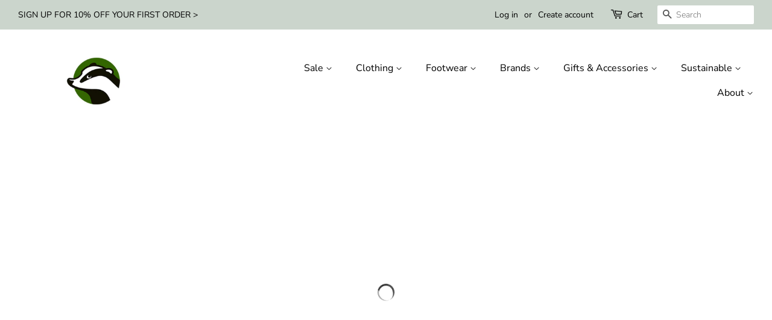

--- FILE ---
content_type: text/css
request_url: https://www.badgerclothing.co.uk/cdn/shop/t/15/assets/boost-sd-custom.css?v=1769905956587
body_size: -645
content:
@media (min-width: 768px){.boost-sd__sorting-label{white-space:nowrap;font-size:14px}.boost-sd__sorting-value{font-size:14px}}@media (max-width: 767px){.boost-sd__toolbar-container{position:sticky;top:0;z-index:2;background:#fff}}
/*# sourceMappingURL=/cdn/shop/t/15/assets/boost-sd-custom.css.map?v=1769905956587 */


--- FILE ---
content_type: text/javascript
request_url: https://www.badgerclothing.co.uk/cdn/shop/t/15/assets/boost-sd-custom.js?v=1769905956587
body_size: -478
content:
//# sourceMappingURL=/cdn/shop/t/15/assets/boost-sd-custom.js.map?v=1769905956587
